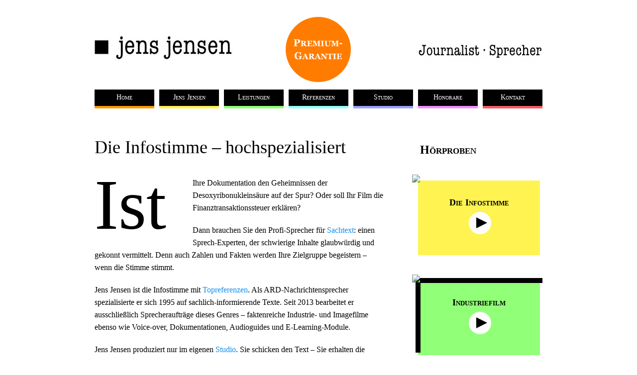

--- FILE ---
content_type: text/html
request_url: https://www.jensjensen.info/Jens_Jensen/Jens_Jensen___Journalist_Sprecher.html
body_size: 3774
content:
<?xml version="1.0" encoding="UTF-8"?>
<!DOCTYPE html PUBLIC "-//W3C//DTD XHTML 1.0 Transitional//EN" "http://www.w3.org/TR/xhtml1/DTD/xhtml1-transitional.dtd">


<html xmlns="http://www.w3.org/1999/xhtml" xml:lang="de" lang="de">
  <head>
    <meta http-equiv="Content-Type" content="text/html; charset=UTF-8" />
    <meta name="Generator" content="iWeb 3.0.3" />
    <meta name="iWeb-Build" content="local-build-20200814" />
    <meta http-equiv="X-UA-Compatible" content="IE=EmulateIE7" />
    <meta name="viewport" content="width=900" />
    <title>Jens Jensen | Journalist · Sprecher</title>
    <link rel="stylesheet" type="text/css" media="screen,print" href="Jens_Jensen___Journalist_Sprecher_files/Jens_Jensen___Journalist_Sprecher.css" />
    <!--[if lt IE 8]><link rel='stylesheet' type='text/css' media='screen,print' href='Jens_Jensen___Journalist_Sprecher_files/Jens_Jensen___Journalist_SprecherIE.css'/><![endif]-->
    <!--[if gte IE 8]><link rel='stylesheet' type='text/css' media='screen,print' href='Media/IE8.css'/><![endif]-->
    <script type="text/javascript" src="Scripts/iWebSite.js"></script>
    <script type="text/javascript" src="Scripts/iWebImage.js"></script>
    <script type="text/javascript" src="Jens_Jensen___Journalist_Sprecher_files/Jens_Jensen___Journalist_Sprecher.js"></script>
  </head>
  <body style="background: rgb(255, 255, 255); margin: 0pt; " onload="onPageLoad();">
    <div style="text-align: center; ">
      <div style="margin-bottom: 30px; margin-left: auto; margin-right: auto; margin-top: 30px; overflow: hidden; position: relative; word-wrap: break-word;  background: transparent; text-align: left; width: 900px; " id="body_content">
        <div style="float: left; margin-left: 0px; position: relative; width: 900px; z-index: 0; " id="nav_layer">
          <div style="height: 0px; line-height: 0px; " class="bumper"> </div>
          <div style="clear: both; height: 0px; line-height: 0px; " class="spacer"> </div>
        </div>
        <div style="height: 150px; margin-left: 0px; position: relative; width: 900px; z-index: 10; " id="header_layer">
          <div style="height: 0px; line-height: 0px; " class="bumper"> </div>
          <div style="height: 54px; width: 291px;  height: 47px; left: 621px; position: absolute; top: 46px; width: 282px; z-index: 1; " class="tinyText style_SkipStrokeSkipFillSkipOpacity">
            <div style="position: relative; width: 282px; ">
              <img src="Jens_Jensen___Journalist_Sprecher_files/shapeimage_1.png" alt="Journalist · Sprecher" style="height: 46px; left: 0px; margin-left: 25px; margin-top: 8px; position: absolute; top: 0px; width: 266px; " />
            </div>
          </div>
          


          <div style="height: 74px; width: 318px;  height: 74px; left: -23px; position: absolute; top: 28px; width: 318px; z-index: 1; " class="tinyText style_SkipStroke stroke_0">
            <img src="Jens_Jensen___Journalist_Sprecher_files/Logo-frei.jpg" alt="" style="border: none; height: 75px; width: 318px; " />
          </div>
          


          <div id="id1" style="height: 30px; left: 582px; position: absolute; top: 0px; width: 318px; z-index: 1; " class="style_SkipStroke_1 shape-with-text">
            <div class="text-content style_External_318_30" style="padding: 0px; ">
              <div class="style">
                <p style="padding-bottom: 0pt; padding-top: 0pt; " class="paragraph_style">Jens Jensen · Sprecher | Die Infostimme</p>
              </div>
            </div>
          </div>
          


          <div style="height: 131px; width: 131px;  height: 131px; left: 384px; position: absolute; top: 4px; width: 131px; z-index: 1; " class="tinyText">
            <div style="position: relative; width: 131px; ">
              <img src="Jens_Jensen___Journalist_Sprecher_files/shapeimage_2.png" alt="Premium-Garantie" style="height: 131px; left: 0px; position: absolute; top: 0px; width: 131px; " />
            </div>
          </div>
          


          <div class="tinyText" style="height: 131px; left: 384px; position: absolute; top: 4px; width: 131px; z-index: 1; ">
            <img usemap="#map1" id="shapeimage_3" src="Jens_Jensen___Journalist_Sprecher_files/shapeimage_3.png" style="border: none; height: 137px; left: -3px; position: absolute; top: -3px; width: 137px; z-index: 1; " alt="" title="" /><map name="map1" id="map1"><area href="Jens_Jensen___Journalist_Sprecher___Premium-Garantie.html" title="Jens_Jensen___Journalist_Sprecher___Premium-Garantie.html" alt="Jens_Jensen___Journalist_Sprecher___Premium-Garantie.html" coords="3, 3, 134, 134" /></map>
          </div>
        </div>
        <div style="margin-left: 0px; position: relative; width: 900px; z-index: 5; " id="body_layer">
          <div style="height: 0px; line-height: 0px; " class="bumper"> </div>
          <div id="id2" style="height: 150px; left: 650px; position: absolute; top: 786px; width: 245px; z-index: 1; " class="style_SkipStroke_2 shape-with-text stroke_1">
            <div class="text-content style_External_235_140" style="padding: 5px; ">
              <div class="style_1">
                <p style="padding-top: 0pt; " class="paragraph_style_1"><br /></p>
                <p class="paragraph_style_2">Nachrichten<br /></p>
              </div>
            </div>
          </div>
          


          <div id="id3" style="height: 150px; left: 650px; position: absolute; top: 585px; width: 245px; z-index: 1; " class="style_SkipStroke_3 shape-with-text stroke_2">
            <div class="text-content style_External_235_140" style="padding: 5px; ">
              <div class="style_1">
                <p style="padding-top: 0pt; " class="paragraph_style_3"><br /></p>
                <p class="paragraph_style_2">Voice over<br /></p>
              </div>
            </div>
          </div>
          


          <div id="id4" style="height: 150px; left: 650px; position: absolute; top: 384px; width: 245px; z-index: 1; " class="style_SkipStroke_4 shape-with-text stroke_3">
            <div class="text-content style_External_235_140" style="padding: 5px; ">
              <div class="style_1">
                <p style="padding-top: 0pt; " class="paragraph_style_1"><br /></p>
                <p class="paragraph_style_2">Industriefilm<br /></p>
              </div>
            </div>
          </div>
          


          <div id="id5" style="height: 150px; left: 650px; position: absolute; top: 183px; width: 245px; z-index: 1; " class="style_SkipStroke_5 shape-with-text stroke_4">
            <div class="text-content style_External_235_140" style="padding: 5px; ">
              <div class="style_1">
                <p style="padding-top: 0pt; " class="paragraph_style_1"><br /></p>
                <p class="paragraph_style_2">Die Infostimme<br /></p>
                <p class="paragraph_style_4"><br /></p>
              </div>
            </div>
          </div>
          


          <div id="id6" style="height: 38px; left: 0px; position: absolute; top: 0px; width: 120px; z-index: 1; " class="style_SkipStroke_6 shape-with-text">
            <div class="text-content graphic_shape_layout_style_default_External_120_38" style="padding: 0px; ">
              <div class="graphic_shape_layout_style_default"></div>
            </div>
          </div>
          


          <div id="id7" style="height: 58px; left: 0px; position: absolute; top: 92px; width: 580px; z-index: 1; " class="style_SkipStroke_7 shape-with-text">
            <div class="text-content style_External_580_58" style="padding: 0px; ">
              <div class="style_1">
                <p style="padding-bottom: 0pt; padding-top: 0pt; " class="paragraph_style_5">Die Infostimme – hochspezialisiert</p>
              </div>
            </div>
          </div>
          


          <div id="id10" style="height: 948px; left: 0px; position: absolute; top: 150px; width: 580px; z-index: 1; " class="style_SkipStroke_7 shape-with-text">
            <div class="text-content style_External_580_948" style="padding: 0px; ">
              <div class="style_1">
                <div class="paragraph paragraph_style_6" style="padding-top: 0pt; "><div id="id8" style="clear: left; float: left; height: 164px; position: relative; width: 197px; " class="style_SkipStroke_8 shape-with-text inline-block"><div class="text-content style_External_197_164" style="padding: 0px; "><div class="style_1"><p style="padding-bottom: 0pt; padding-top: 0pt; " class="paragraph_style_7">Ist</p></div></div></div><br /></div>
                <p class="paragraph_style_8">Ihre Dokumentation den Geheimnissen der Desoxyribonukleinsäure auf der Spur? Oder soll Ihr Film die Finanztransaktionssteuer erklären?<br /></p>
                <p class="paragraph_style_8">Dann brauchen Sie den Profi-Sprecher für <a title="Jens_Jensen___Journalist_Sprecher___Sachtext.html" href="Jens_Jensen___Journalist_Sprecher___Sachtext.html">Sachtext</a>: einen Sprech-Experten, der schwierige Inhalte glaubwürdig und gekonnt vermittelt. Denn auch Zahlen und Fakten werden Ihre Zielgruppe begeistern – wenn die Stimme stimmt.<br /></p>
                <p class="paragraph_style_9">Jens Jensen ist die Infostimme mit <a title="Jens_Jensen___Journalist_Sprecher___Referenzen.html" href="Jens_Jensen___Journalist_Sprecher___Referenzen.html" class="Ohne">Topreferenzen</a>. Als ARD-Nachrichtensprecher spezialisierte er sich 1995 auf sachlich-informierende Texte. Seit 2013 bearbeitet er ausschließlich Sprecheraufträge dieses Genres – faktenreiche Industrie- und Imagefilme ebenso wie Voice-over, Dokumentationen, Audioguides und E-Learning-Module.<br /></p>
                <p class="paragraph_style_9">Jens Jensen produziert nur im eigenen <a title="Jens_Jensen___Journalist_Sprecher___Studio.html" href="Jens_Jensen___Journalist_Sprecher___Studio.html" class="Ohne">Studio</a>. Sie schicken den Text – Sie erhalten die Tonspur: So einfach kann es sein. Profitieren Sie von mehr als zwei Jahrzehnten Erfahrung und einer beeindruckenden <a title="Jens_Jensen___Journalist_Sprecher___Premium-Garantie.html" href="Jens_Jensen___Journalist_Sprecher___Premium-Garantie.html">Premium-Garantie</a>. Buchen Sie Jens Jensen – die Infostimme.<br /><br /></p>
                <div class="paragraph paragraph_style_10"><span class="style_2"></span><div id="id9" style="height: 50px; position: relative; width: 290px; " class="style_SkipStroke_9 shape-with-text inline-block stroke_5"><div class="text-content style_External_288_48 vertical-align-middle-middlebox" style="padding: 1px; "><div class="style_3 vertical-align-middle-innerbox"><p style="padding-bottom: 0pt; padding-top: 0pt; " class="paragraph_style_11"><a class="class1" title="mailto:info@jensjensen.info?subject=Anfrage" href="mailto:info@jensjensen.info?subject=Anfrage">Jens Jensen buchen</a></p></div></div></div><span class="tinyText"> </span><span class="style_2"></span><br /></div>
                <p class="paragraph_style_8"><br /><span style="line-height: 21px; " class="style_4">Alle Angebote von Jens Jensen richten sich ausschließlich an Unternehmer gemäß § 14 BGB. Bei Auftragserteilung ist die Unternehmereigenschaft, sofern sie nicht aus den Absenderangaben hervorgeht, in geeigneter Form nachzuweisen, etwa durch Angabe der Umsatzsteuer-Identifikationsnummer. Eine Auftragserteilung durch Verbraucher ist ausgeschlossen.</span><br /></p>
                <p class="paragraph_style_10"><br /></p>
                <p class="paragraph_style_10"><br /></p>
                <p class="paragraph_style_10"><br /></p>
                <p class="paragraph_style_10"><br /></p>
              </div>
              <div style="clear: both; height: 0px; line-height: 0px; " class="tinyText"> </div>
            </div>
          </div>
          


          <div style="height: 45px; width: 45px;  height: 45px; left: 752px; position: absolute; top: 246px; width: 45px; z-index: 1; " class="tinyText">
            <div style="position: relative; width: 45px; ">
              <img src="Jens_Jensen___Journalist_Sprecher_files/shapeimage_4.png" alt="" style="height: 45px; left: 0px; position: absolute; top: 0px; width: 45px; " />
            </div>
          </div>
          


          <div style="height: 22px; width: 22px;  height: 22px; left: 767px; position: absolute; top: 257px; width: 22px; z-index: 1; " class="tinyText">
            <div style="position: relative; width: 22px; ">
              <img src="Jens_Jensen___Journalist_Sprecher_files/shapeimage_5.png" alt="" style="height: 22px; left: 0px; position: absolute; top: 0px; width: 22px; " />
            </div>
          </div>
          


          <div style="height: 45px; width: 45px;  height: 45px; left: 752px; position: absolute; top: 447px; width: 45px; z-index: 1; " class="tinyText">
            <div style="position: relative; width: 45px; ">
              <img src="Jens_Jensen___Journalist_Sprecher_files/shapeimage_6.png" alt="" style="height: 45px; left: 0px; position: absolute; top: 0px; width: 45px; " />
            </div>
          </div>
          


          <div style="height: 22px; width: 22px;  height: 22px; left: 767px; position: absolute; top: 458px; width: 22px; z-index: 1; " class="tinyText">
            <div style="position: relative; width: 22px; ">
              <img src="Jens_Jensen___Journalist_Sprecher_files/shapeimage_7.png" alt="" style="height: 22px; left: 0px; position: absolute; top: 0px; width: 22px; " />
            </div>
          </div>
          


          <div style="height: 45px; width: 45px;  height: 45px; left: 752px; position: absolute; top: 651px; width: 45px; z-index: 1; " class="tinyText">
            <div style="position: relative; width: 45px; ">
              <img src="Jens_Jensen___Journalist_Sprecher_files/shapeimage_8.png" alt="" style="height: 45px; left: 0px; position: absolute; top: 0px; width: 45px; " />
            </div>
          </div>
          


          <div style="height: 22px; width: 22px;  height: 22px; left: 767px; position: absolute; top: 662px; width: 22px; z-index: 1; " class="tinyText">
            <div style="position: relative; width: 22px; ">
              <img src="Jens_Jensen___Journalist_Sprecher_files/shapeimage_9.png" alt="" style="height: 22px; left: 0px; position: absolute; top: 0px; width: 22px; " />
            </div>
          </div>
          


          <div style="height: 45px; width: 45px;  height: 45px; left: 752px; position: absolute; top: 851px; width: 45px; z-index: 1; " class="tinyText">
            <div style="position: relative; width: 45px; ">
              <img src="Jens_Jensen___Journalist_Sprecher_files/shapeimage_10.png" alt="" style="height: 45px; left: 0px; position: absolute; top: 0px; width: 45px; " />
            </div>
          </div>
          


          <div style="height: 22px; width: 22px;  height: 22px; left: 767px; position: absolute; top: 862px; width: 22px; z-index: 1; " class="tinyText">
            <div style="position: relative; width: 22px; ">
              <img src="Jens_Jensen___Journalist_Sprecher_files/shapeimage_11.png" alt="" style="height: 22px; left: 0px; position: absolute; top: 0px; width: 22px; " />
            </div>
          </div>
          


          <div id="id11" style="height: 58px; left: 650px; position: absolute; top: 101px; width: 250px; z-index: 1; " class="style_SkipStroke_7 shape-with-text">
            <div class="text-content graphic_textbox_layout_style_default_External_250_58" style="padding: 0px; ">
              <div class="graphic_textbox_layout_style_default">
                <p style="padding-bottom: 0pt; padding-top: 0pt; " class="paragraph_style_12">Hörproben</p>
              </div>
            </div>
          </div>
          


          <div id="id12" style="height: 38px; left: 130px; position: absolute; top: 0px; width: 120px; z-index: 1; " class="style_SkipStroke_10 shape-with-text">
            <div class="text-content graphic_shape_layout_style_default_External_120_38" style="padding: 0px; ">
              <div class="graphic_shape_layout_style_default"></div>
            </div>
          </div>
          


          <div id="id13" style="height: 38px; left: 260px; position: absolute; top: 0px; width: 120px; z-index: 1; " class="style_SkipStroke_11 shape-with-text">
            <div class="text-content graphic_shape_layout_style_default_External_120_38" style="padding: 0px; ">
              <div class="graphic_shape_layout_style_default"></div>
            </div>
          </div>
          


          <div id="id14" style="height: 38px; left: 390px; position: absolute; top: 0px; width: 120px; z-index: 1; " class="style_SkipStroke_12 shape-with-text">
            <div class="text-content graphic_shape_layout_style_default_External_120_38" style="padding: 0px; ">
              <div class="graphic_shape_layout_style_default"></div>
            </div>
          </div>
          


          <div id="id15" style="height: 38px; left: 650px; position: absolute; top: 0px; width: 120px; z-index: 1; " class="style_SkipStroke_13 shape-with-text">
            <div class="text-content graphic_shape_layout_style_default_External_120_38" style="padding: 0px; ">
              <div class="graphic_shape_layout_style_default"></div>
            </div>
          </div>
          


          <div id="id16" style="height: 38px; left: 780px; position: absolute; top: 0px; width: 120px; z-index: 1; " class="style_SkipStroke_14 shape-with-text">
            <div class="text-content graphic_shape_layout_style_default_External_120_38" style="padding: 0px; ">
              <div class="graphic_shape_layout_style_default"></div>
            </div>
          </div>
          


          <div style="height: 1px; width: 120px;  height: 1px; left: 0px; position: absolute; top: 37px; width: 120px; z-index: 1; " class="tinyText">
            <div style="position: relative; width: 120px; ">
              <img src="Jens_Jensen___Journalist_Sprecher_files/shapeimage_12.jpg" alt="" style="height: 1px; left: 0px; position: absolute; top: 0px; width: 120px; " />
            </div>
          </div>
          


          <div id="id17" style="height: 38px; left: 520px; position: absolute; top: 0px; width: 120px; z-index: 1; " class="style_SkipStroke_15 shape-with-text">
            <div class="text-content graphic_shape_layout_style_default_External_120_38" style="padding: 0px; ">
              <div class="graphic_shape_layout_style_default"></div>
            </div>
          </div>
          


          <div id="id18" style="height: 33px; left: 130px; position: absolute; top: 0px; width: 120px; z-index: 1; " class="style_SkipStroke_16 shape-with-text">
            <div class="text-content style_External_120_33 vertical-align-middle-middlebox" style="padding: 0px; ">
              <div class="style_5 vertical-align-middle-innerbox">
                <p style="padding-bottom: 0pt; padding-top: 0pt; " class="paragraph_style_13"><a class="class2" title="Jens_Jensen___Journalist_Sprecher___Jens_Jensen.html" href="Jens_Jensen___Journalist_Sprecher___Jens_Jensen.html">Jens Jensen</a></p>
              </div>
            </div>
          </div>
          


          <div id="id19" style="height: 33px; left: 260px; position: absolute; top: 0px; width: 120px; z-index: 1; " class="style_SkipStroke_16 shape-with-text">
            <div class="text-content style_External_120_33 vertical-align-middle-middlebox" style="padding: 0px; ">
              <div class="style_5 vertical-align-middle-innerbox">
                <p style="padding-bottom: 0pt; padding-top: 0pt; " class="paragraph_style_13"><a class="class3" title="Jens_Jensen___Journalist_Sprecher___Leistungen.html" href="Jens_Jensen___Journalist_Sprecher___Leistungen.html">Leistungen</a></p>
              </div>
            </div>
          </div>
          


          <div id="id20" style="height: 33px; left: 390px; position: absolute; top: 0px; width: 120px; z-index: 1; " class="style_SkipStroke_16 shape-with-text">
            <div class="text-content style_External_120_33 vertical-align-middle-middlebox" style="padding: 0px; ">
              <div class="style_5 vertical-align-middle-innerbox">
                <p style="padding-bottom: 0pt; padding-top: 0pt; " class="paragraph_style_13"><a class="class4" title="Jens_Jensen___Journalist_Sprecher___Referenzen.html" href="Jens_Jensen___Journalist_Sprecher___Referenzen.html">Referenzen</a></p>
              </div>
            </div>
          </div>
          


          <div id="id21" style="height: 33px; left: 650px; position: absolute; top: 0px; width: 120px; z-index: 1; " class="style_SkipStroke_16 shape-with-text">
            <div class="text-content style_External_120_33 vertical-align-middle-middlebox" style="padding: 0px; ">
              <div class="style_5 vertical-align-middle-innerbox">
                <p style="padding-bottom: 0pt; padding-top: 0pt; " class="paragraph_style_13"><a class="class5" title="Jens_Jensen___Journalist_Sprecher___Honorare.html" href="Jens_Jensen___Journalist_Sprecher___Honorare.html">Honorare</a></p>
              </div>
            </div>
          </div>
          


          <div id="id22" style="height: 33px; left: 780px; position: absolute; top: 0px; width: 120px; z-index: 1; " class="style_SkipStroke_16 shape-with-text">
            <div class="text-content style_External_120_33 vertical-align-middle-middlebox" style="padding: 0px; ">
              <div class="style_5 vertical-align-middle-innerbox">
                <p style="padding-bottom: 0pt; padding-top: 0pt; " class="paragraph_style_13"><a class="class6" title="Jens_Jensen___Journalist_Sprecher___Kontakt.html" href="Jens_Jensen___Journalist_Sprecher___Kontakt.html">Kontakt</a></p>
              </div>
            </div>
          </div>
          


          <div id="id23" style="height: 33px; left: 0px; position: absolute; top: 0px; width: 120px; z-index: 1; " class="style_SkipStroke_16 shape-with-text">
            <div class="text-content style_External_120_33 vertical-align-middle-middlebox" style="padding: 0px; ">
              <div class="style_5 vertical-align-middle-innerbox">
                <p style="padding-bottom: 0pt; padding-top: 0pt; " class="paragraph_style_14">Home</p>
              </div>
            </div>
          </div>
          


          <div id="id24" style="height: 33px; left: 520px; position: absolute; top: 0px; width: 120px; z-index: 1; " class="style_SkipStroke_16 shape-with-text">
            <div class="text-content style_External_120_33 vertical-align-middle-middlebox" style="padding: 0px; ">
              <div class="style_5 vertical-align-middle-innerbox">
                <p style="padding-bottom: 0pt; padding-top: 0pt; " class="paragraph_style_13"><a class="class7" title="Jens_Jensen___Journalist_Sprecher___Studio.html" href="Jens_Jensen___Journalist_Sprecher___Studio.html">Studio</a></p>
              </div>
            </div>
          </div>
          


          <div class="tinyText" style="height: 160px; left: 648px; position: absolute; top: 178px; width: 250px; z-index: 1; ">
            <img usemap="#map2" id="shapeimage_13" src="Jens_Jensen___Journalist_Sprecher_files/shapeimage_13.png" style="border: none; height: 170px; left: -10px; position: absolute; top: -7px; width: 270px; z-index: 1; " alt="&#10;&#10;" title="" /><map name="map2" id="map2"><area href="Jens_Jensen___Journalist_Sprecher_files/jj-Die%20Infostimme.mp3" title="Jens_Jensen___Journalist_Sprecher_files/jj-Die Infostimme.mp3" alt="Jens_Jensen___Journalist_Sprecher_files/jj-Die%20Infostimme.mp3" coords="10, 7, 260, 167" /></map>
          </div>
          


          <div class="tinyText" style="height: 160px; left: 648px; position: absolute; top: 379px; width: 250px; z-index: 1; ">
            <img usemap="#map3" id="shapeimage_14" src="Jens_Jensen___Journalist_Sprecher_files/shapeimage_14.png" style="border: none; height: 170px; left: -10px; position: absolute; top: -7px; width: 270px; z-index: 1; " alt="&#10;&#10;" title="" /><map name="map3" id="map3"><area href="Jens_Jensen___Journalist_Sprecher_files/Jens-Jensen-Industriefilm.mp3" title="Jens_Jensen___Journalist_Sprecher_files/Jens-Jensen-Industriefilm.mp3" alt="Jens_Jensen___Journalist_Sprecher_files/Jens-Jensen-Industriefilm.mp3" coords="10, 7, 260, 167" /></map>
          </div>
          


          <div class="tinyText" style="height: 160px; left: 648px; position: absolute; top: 580px; width: 250px; z-index: 1; ">
            <img usemap="#map4" id="shapeimage_15" src="Jens_Jensen___Journalist_Sprecher_files/shapeimage_15.png" style="border: none; height: 170px; left: -10px; position: absolute; top: -7px; width: 270px; z-index: 1; " alt="&#10;&#10;" title="" /><map name="map4" id="map4"><area href="Jens_Jensen___Journalist_Sprecher_files/Jens-Jensen-Voiceover.mp3" title="Jens_Jensen___Journalist_Sprecher_files/Jens-Jensen-Voiceover.mp3" alt="Jens_Jensen___Journalist_Sprecher_files/Jens-Jensen-Voiceover.mp3" coords="10, 7, 260, 167" /></map>
          </div>
          


          <div class="tinyText" style="height: 160px; left: 648px; position: absolute; top: 781px; width: 250px; z-index: 1; ">
            <img usemap="#map5" id="shapeimage_16" src="Jens_Jensen___Journalist_Sprecher_files/shapeimage_16.png" style="border: none; height: 170px; left: -10px; position: absolute; top: -7px; width: 270px; z-index: 1; " alt="&#10;&#10;" title="" /><map name="map5" id="map5"><area href="Jens_Jensen___Journalist_Sprecher_files/Jens-Jensen-Nachrichten.mp3" title="Jens_Jensen___Journalist_Sprecher_files/Jens-Jensen-Nachrichten.mp3" alt="Jens_Jensen___Journalist_Sprecher_files/Jens-Jensen-Nachrichten.mp3" coords="10, 7, 260, 167" /></map>
          </div>
          <div style="height: 1098px; line-height: 1098px; " class="spacer"> </div>
        </div>
        <div style="height: 150px; margin-left: 0px; position: relative; width: 900px; z-index: 15; " id="footer_layer">
          <div style="height: 0px; line-height: 0px; " class="bumper"> </div>
          <div id="id25" style="height: 45px; left: 0px; position: absolute; top: 0px; width: 800px; z-index: 1; " class="style_SkipStroke_7 shape-with-text">
            <div class="text-content style_External_800_45" style="padding: 0px; ">
              <div class="style_1">
                <p style="padding-top: 0pt; " class="paragraph_style_15">Home | <a class="class8" title="Jens_Jensen___Journalist_Sprecher___Jens_Jensen.html" href="Jens_Jensen___Journalist_Sprecher___Jens_Jensen.html">Jens Jensen</a> | <a class="class9" title="Jens_Jensen___Journalist_Sprecher___Leistungen.html" href="Jens_Jensen___Journalist_Sprecher___Leistungen.html">Leistungen</a> | <a class="class10" title="Jens_Jensen___Journalist_Sprecher___Referenzen.html" href="Jens_Jensen___Journalist_Sprecher___Referenzen.html">Referenzen</a> | <a class="class11" title="Jens_Jensen___Journalist_Sprecher___Studio.html" href="Jens_Jensen___Journalist_Sprecher___Studio.html">Studio</a> | <a class="class12" title="Jens_Jensen___Journalist_Sprecher___Honorare.html" href="Jens_Jensen___Journalist_Sprecher___Honorare.html">Honorare</a> | <a class="class13" title="Jens_Jensen___Journalist_Sprecher___Kontakt.html" href="Jens_Jensen___Journalist_Sprecher___Kontakt.html">Kontakt</a> | <a title="Jens_Jensen___Journalist_Sprecher___Datenschutz.html" href="Jens_Jensen___Journalist_Sprecher___Datenschutz.html">Datenschutz</a> | <a class="class14" title="Jens_Jensen___Journalist_Sprecher___Impressum.html" href="Jens_Jensen___Journalist_Sprecher___Impressum.html">Impressum</a><br /></p>
                <p style="padding-bottom: 0pt; " class="paragraph_style_15"><a title="https://www.sprecher-buchen.com/Sprecher_buchen___FAQ/Sprecher_buchen___Studio___FAQ.html" href="https://www.sprecher-buchen.com/Sprecher_buchen___FAQ/Sprecher_buchen___Studio___FAQ.html">Sprecher buchen | Studio | FAQ</a></p>
              </div>
            </div>
          </div>
        </div>
      </div>
    </div>
  </body>
</html>




--- FILE ---
content_type: text/css
request_url: https://www.jensjensen.info/Jens_Jensen/Jens_Jensen___Journalist_Sprecher_files/Jens_Jensen___Journalist_Sprecher.css
body_size: 1481
content:
.style {
    padding: 4px;
}
.paragraph_style {
    color: rgb(255, 255, 255);
    font-family: 'Georgia', serif;
    font-size: 10px;
    font-stretch: normal;
    font-style: normal;
    font-variant: normal;
    font-weight: 400;
    letter-spacing: 0;
    line-height: 11px;
    margin-bottom: 0px;
    margin-left: 0px;
    margin-right: 0px;
    margin-top: 0px;
    opacity: 1.00;
    padding-bottom: 0px;
    padding-top: 0px;
    text-align: center;
    text-decoration: none;
    text-indent: 0px;
    text-transform: none;
}
.style_1 {
    padding: 0px;
}
.paragraph_style_1 {
    color: rgb(255, 255, 255);
    font-family: 'Georgia', serif;
    font-size: 12px;
    font-stretch: normal;
    font-style: normal;
    font-variant: small-caps;
    font-weight: 400;
    letter-spacing: 0;
    line-height: 17px;
    margin-bottom: 0px;
    margin-left: 0px;
    margin-right: 0px;
    margin-top: 0px;
    opacity: 1.00;
    padding-bottom: 10px;
    padding-top: 0px;
    text-align: center;
    text-decoration: none;
    text-indent: 0px;
    text-transform: none;
}
.paragraph_style_2 {
    color: rgb(0, 0, 0);
    font-family: 'Georgia-Bold', 'Georgia', serif;
    font-size: 18px;
    font-stretch: normal;
    font-style: normal;
    font-variant: small-caps;
    font-weight: 700;
    letter-spacing: 0;
    line-height: 25px;
    margin-bottom: 0px;
    margin-left: 0px;
    margin-right: 0px;
    margin-top: 0px;
    opacity: 1.00;
    padding-bottom: 0px;
    padding-top: 0px;
    text-align: center;
    text-decoration: none;
    text-indent: 0px;
    text-transform: none;
}
.paragraph_style_3 {
    color: rgb(255, 255, 255);
    font-family: 'Georgia', serif;
    font-size: 12px;
    font-stretch: normal;
    font-style: normal;
    font-variant: normal;
    font-weight: 400;
    letter-spacing: 0;
    line-height: 17px;
    margin-bottom: 0px;
    margin-left: 0px;
    margin-right: 0px;
    margin-top: 0px;
    opacity: 1.00;
    padding-bottom: 10px;
    padding-top: 0px;
    text-align: center;
    text-decoration: none;
    text-indent: 0px;
    text-transform: none;
}
.paragraph_style_4 {
    color: rgb(255, 255, 255);
    font-family: 'Georgia', serif;
    font-size: 18px;
    font-stretch: normal;
    font-style: normal;
    font-variant: small-caps;
    font-weight: 400;
    letter-spacing: 0;
    line-height: 25px;
    margin-bottom: 0px;
    margin-left: 0px;
    margin-right: 0px;
    margin-top: 0px;
    opacity: 1.00;
    padding-bottom: 0px;
    padding-top: 0px;
    text-align: center;
    text-decoration: none;
    text-indent: 0px;
    text-transform: none;
}
.paragraph_style_5 {
    color: rgb(0, 0, 0);
    font-family: 'Georgia', serif;
    font-size: 36px;
    font-stretch: normal;
    font-style: normal;
    font-variant: normal;
    font-weight: 400;
    letter-spacing: 0;
    line-height: 49px;
    margin-bottom: 0px;
    margin-left: 0px;
    margin-right: 0px;
    margin-top: 0px;
    opacity: 1.00;
    padding-bottom: 0px;
    padding-top: 0px;
    text-align: left;
    text-decoration: none;
    text-indent: 0px;
    text-transform: none;
}
.paragraph_style_6 {
    color: rgb(0, 0, 0);
    font-family: 'Georgia', serif;
    font-size: 16px;
    font-stretch: normal;
    font-style: normal;
    font-variant: normal;
    font-weight: 400;
    letter-spacing: 0;
    line-height: 25px;
    margin-bottom: 0px;
    margin-left: 0px;
    margin-right: 0px;
    margin-top: 0px;
    opacity: 1.00;
    padding-bottom: 0px;
    padding-top: 0px;
    text-align: left;
    text-decoration: none;
    text-indent: 0px;
    text-transform: none;
}
.paragraph_style_7 {
    color: rgb(0, 0, 0);
    font-family: 'Georgia', serif;
    font-size: 144px;
    font-stretch: normal;
    font-style: normal;
    font-variant: normal;
    font-weight: 400;
    letter-spacing: 0;
    line-height: 164px;
    margin-bottom: 0px;
    margin-left: 0px;
    margin-right: 0px;
    margin-top: 0px;
    opacity: 1.00;
    padding-bottom: 0px;
    padding-top: 0px;
    text-align: left;
    text-decoration: none;
    text-indent: 0px;
    text-transform: none;
}
.paragraph_style_8 {
    color: rgb(0, 0, 0);
    font-family: 'Georgia', serif;
    font-size: 16px;
    font-stretch: normal;
    font-style: normal;
    font-variant: normal;
    font-weight: 400;
    letter-spacing: 0;
    line-height: 25px;
    margin-bottom: 0px;
    margin-left: 0px;
    margin-right: 0px;
    margin-top: 0px;
    opacity: 1.00;
    padding-bottom: 20px;
    padding-top: 0px;
    text-align: left;
    text-decoration: none;
    text-indent: 0px;
    text-transform: none;
}
.paragraph_style_9 {
    color: rgb(0, 0, 0);
    font-family: 'Georgia', serif;
    font-size: 16px;
    font-stretch: normal;
    font-style: normal;
    font-variant: normal;
    font-weight: 400;
    letter-spacing: 0;
    line-height: 25px;
    margin-bottom: 0px;
    margin-left: 0px;
    margin-right: 0px;
    margin-top: 0px;
    opacity: 1.00;
    padding-bottom: 20px;
    padding-top: 0px;
    text-align: left;
    text-decoration: none;
    text-indent: 0px;
    text-transform: none;
}
.paragraph_style_10 {
    color: rgb(88, 77, 77);
    font-family: 'Georgia', serif;
    font-size: 16px;
    font-stretch: normal;
    font-style: normal;
    font-variant: normal;
    font-weight: 400;
    letter-spacing: 0;
    line-height: 25px;
    margin-bottom: 0px;
    margin-left: 0px;
    margin-right: 0px;
    margin-top: 0px;
    opacity: 1.00;
    padding-bottom: 20px;
    padding-top: 0px;
    text-align: left;
    text-decoration: none;
    text-indent: 0px;
    text-transform: none;
}
.style_2 {
    color: rgb(88, 77, 77);
    line-height: 25px;
    opacity: 1.00;
}
.style_3.vertical-align-middle-innerbox {
    padding: 4px;
}
.paragraph_style_11 {
    color: rgb(255, 255, 255);
    font-family: 'Georgia', serif;
    font-size: 24px;
    font-stretch: normal;
    font-style: normal;
    font-variant: normal;
    font-weight: 400;
    letter-spacing: 0;
    line-height: 32px;
    margin-bottom: 0px;
    margin-left: 0px;
    margin-right: 0px;
    margin-top: 0px;
    opacity: 1.00;
    padding-bottom: 0px;
    padding-top: 0px;
    text-align: center;
    text-decoration: none;
    text-indent: 0px;
    text-transform: none;
}
.style_External_580_58 {
    position: relative;
}
.style_SkipStrokeSkipFillSkipOpacity {
}
.style_4 {
    font-family: 'Georgia', serif;
    font-size: 14px;
    font-stretch: normal;
    font-style: normal;
    font-weight: 400;
    line-height: 21px;
}
.paragraph_style_12 {
    color: rgb(0, 0, 0);
    font-family: 'Georgia-Bold', 'Georgia', serif;
    font-size: 24px;
    font-stretch: normal;
    font-style: normal;
    font-variant: small-caps;
    font-weight: 700;
    letter-spacing: 0;
    line-height: 32px;
    margin-bottom: 0px;
    margin-left: 0px;
    margin-right: 0px;
    margin-top: 0px;
    opacity: 1.00;
    padding-bottom: 0px;
    padding-top: 0px;
    text-align: left;
    text-decoration: none;
    text-indent: 0px;
    text-transform: none;
}
.style_5.vertical-align-middle-innerbox {
    padding: 4px;
}
.style_External_120_33.vertical-align-middle-middlebox {
    height: 33px;
    position: relative;
    width: 120px;
}
.paragraph_style_13 {
    color: rgb(255, 255, 255);
    font-family: 'Georgia', serif;
    font-size: 14px;
    font-stretch: normal;
    font-style: normal;
    font-variant: small-caps;
    font-weight: 400;
    letter-spacing: 0;
    line-height: 14px;
    margin-bottom: 0px;
    margin-left: 0px;
    margin-right: 0px;
    margin-top: 0px;
    opacity: 1.00;
    padding-bottom: 0px;
    padding-top: 0px;
    text-align: center;
    text-decoration: none;
    text-indent: 0px;
    text-transform: none;
}
.paragraph_style_14 {
    color: rgb(255, 255, 255);
    font-family: 'Georgia', serif;
    font-size: 14px;
    font-stretch: normal;
    font-style: normal;
    font-variant: small-caps;
    font-weight: 400;
    letter-spacing: 0;
    line-height: 14px;
    margin-bottom: 0px;
    margin-left: 0px;
    margin-right: 0px;
    margin-top: 0px;
    opacity: 1.00;
    padding-bottom: 0px;
    padding-top: 0px;
    text-align: center;
    text-decoration: none;
    text-indent: 0px;
    text-transform: none;
}
.paragraph_style_15 {
    color: rgb(81, 81, 81);
    font-family: 'Georgia', serif;
    font-size: 14px;
    font-stretch: normal;
    font-style: normal;
    font-variant: normal;
    font-weight: 400;
    letter-spacing: 0;
    line-height: 18px;
    margin-bottom: 0px;
    margin-left: 0px;
    margin-right: 0px;
    margin-top: 0px;
    opacity: 1.00;
    padding-bottom: 10px;
    padding-top: 0px;
    text-align: left;
    text-decoration: none;
    text-indent: 0px;
    text-transform: none;
}
.style_External_800_45 {
    position: relative;
}
.style_External_235_140 {
    position: relative;
}
.style_External_197_164 {
    position: relative;
}
.style_External_318_30 {
    position: relative;
}
.style_SkipStroke {
    background: transparent;
    opacity: 1.00;
}
.style_SkipStroke_1 {
    background: transparent;
    opacity: 1.00;
}
.style_SkipStroke_2 {
    background: rgb(164, 180, 255);
    opacity: 1.00;
}
.style_SkipStroke_3 {
    background: rgb(120, 255, 251);
    opacity: 1.00;
}
.style_SkipStroke_4 {
    background: rgb(145, 255, 120);
    opacity: 1.00;
}
.style_SkipStroke_5 {
    background: rgb(255, 243, 82);
    opacity: 1.00;
}
.style_SkipStroke_6 {
    background: rgb(255, 154, 0);
    opacity: 1.00;
}
.style_SkipStroke_7 {
    background: transparent;
    opacity: 1.00;
}
.style_SkipStroke_8 {
    background: transparent;
    float: left;
    margin: 0px;
    opacity: 1.00;
}
.style_SkipStroke_9 {
    background: rgb(0, 0, 0);
    float: none;
    margin: 0px;
    opacity: 1.00;
}
.style_SkipStroke_10 {
    background: rgb(255, 243, 82);
    opacity: 1.00;
}
.style_SkipStroke_11 {
    background: rgb(145, 255, 120);
    opacity: 1.00;
}
.style_SkipStroke_12 {
    background: rgb(148, 255, 252);
    opacity: 1.00;
}
.style_SkipStroke_13 {
    background: rgb(240, 146, 255);
    opacity: 1.00;
}
.style_SkipStroke_14 {
    background: rgb(255, 88, 96);
    opacity: 1.00;
}
.style_SkipStroke_15 {
    background: rgb(155, 162, 255);
    opacity: 1.00;
}
.style_SkipStroke_16 {
    background: rgb(0, 0, 0);
    opacity: 1.00;
}
.style_External_288_48.vertical-align-middle-middlebox {
    height: 48px;
    position: relative;
    width: 288px;
}
.style_External_580_948 {
    position: relative;
}
.Body {
    color: rgb(88, 77, 77);
    font-family: 'ArialMT', 'Arial', sans-serif;
    font-size: 15px;
    font-stretch: normal;
    font-style: normal;
    font-variant: normal;
    font-weight: 400;
    letter-spacing: 0;
    line-height: 20px;
    margin-bottom: 0px;
    margin-left: 0px;
    margin-right: 0px;
    margin-top: 0px;
    opacity: 1.00;
    padding-bottom: 0px;
    padding-top: 0px;
    text-align: left;
    text-decoration: none;
    text-indent: 0px;
    text-transform: none;
}
.Free_Form {
    color: rgb(88, 77, 77);
    font-family: 'ArialMT', 'Arial', sans-serif;
    font-size: 15px;
    font-stretch: normal;
    font-style: normal;
    font-variant: normal;
    font-weight: 400;
    letter-spacing: 0;
    line-height: 20px;
    margin-bottom: 0px;
    margin-left: 0px;
    margin-right: 0px;
    margin-top: 0px;
    opacity: 1.00;
    padding-bottom: 0px;
    padding-top: 0px;
    text-align: left;
    text-decoration: none;
    text-indent: 0px;
    text-transform: none;
}
.Header {
    color: rgb(167, 167, 167);
    font-family: 'Arial-BoldMT', 'Arial', sans-serif;
    font-size: 36px;
    font-stretch: normal;
    font-style: normal;
    font-variant: normal;
    font-weight: 700;
    letter-spacing: 0;
    line-height: 42px;
    margin-bottom: 0px;
    margin-left: 0px;
    margin-right: 0px;
    margin-top: 0px;
    opacity: 1.00;
    padding-bottom: 0px;
    padding-top: 0px;
    text-align: center;
    text-decoration: none;
    text-indent: 0px;
    text-transform: none;
}
.Normal {
    padding: 4px;
}
.Normal_External_318_30 {
    position: relative;
}
.Ohne {
    line-height: 25px;
}
.graphic_generic_header_textbox_style_default_SkipStroke {
    background: transparent;
    opacity: 1.00;
}
.graphic_image_style_default_SkipStroke {
    background: transparent;
    opacity: 1.00;
}
.graphic_shape_layout_style_default_External_120_38 {
    position: relative;
}
.graphic_shape_layout_style_default {
    padding: 4px;
}
.graphic_shape_layout_style_default_External_288_48 {
    position: relative;
}
.graphic_shape_style_default_SkipStroke {
    background: rgb(255, 255, 255);
    opacity: 1.00;
}
.graphic_textbox_layout_style_default_External_197_164 {
    position: relative;
}
.graphic_textbox_layout_style_default_External_250_58 {
    position: relative;
}
.graphic_textbox_layout_style_default_External_800_45 {
    position: relative;
}
.graphic_textbox_layout_style_default_External_235_140 {
    position: relative;
}
.graphic_textbox_layout_style_default_External_580_58 {
    position: relative;
}
.graphic_textbox_layout_style_default_External_120_33 {
    position: relative;
}
.graphic_textbox_layout_style_default {
    padding: 4px;
}
.graphic_textbox_layout_style_default_External_580_948 {
    position: relative;
}
.graphic_textbox_style_default_SkipStrokeSkipFillSkipOpacity {
}
.graphic_textbox_style_default_SkipStroke {
    background: transparent;
    opacity: 1.00;
}
a {
    color: rgb(16, 142, 236);
    text-decoration: none;
}
a:visited {
    color: rgb(16, 142, 236);
    text-decoration: none;
}
a.class1 {
    color: rgb(255, 255, 255);
    text-decoration: none;
}
a.class1:visited {
    color: rgb(255, 255, 255);
    text-decoration: none;
}
a.class1:hover {
    color: rgb(147, 147, 147);
    text-decoration: none;
}
a.class10 {
    text-decoration: none;
}
a.class10:visited {
    text-decoration: none;
}
a.class10:hover {
    color: rgb(147, 147, 147);
}
a.class11 {
    text-decoration: none;
}
a.class11:visited {
    text-decoration: none;
}
a.class11:hover {
    color: rgb(147, 147, 147);
}
a.class12 {
    text-decoration: none;
}
a.class12:visited {
    text-decoration: none;
}
a.class12:hover {
    color: rgb(147, 147, 147);
}
a.class13 {
    text-decoration: none;
}
a.class13:visited {
    text-decoration: none;
}
a.class13:hover {
    color: rgb(147, 147, 147);
}
a.class14 {
    color: rgb(16, 142, 236);
}
a.class14:visited {
    color: rgb(16, 142, 236);
}
a.class14:hover {
    color: rgb(147, 147, 147);
}
a.class2 {
    color: rgb(255, 255, 255);
    text-decoration: none;
}
a.class2:visited {
    color: rgb(255, 255, 255);
    text-decoration: none;
}
a.class2:hover {
    color: rgb(193, 193, 193);
}
a.class3 {
    color: rgb(255, 255, 255);
    text-decoration: none;
}
a.class3:visited {
    color: rgb(255, 255, 255);
    text-decoration: none;
}
a.class3:hover {
    color: rgb(193, 193, 193);
}
a.class4 {
    color: rgb(255, 255, 255);
    text-decoration: none;
}
a.class4:visited {
    color: rgb(255, 255, 255);
    text-decoration: none;
}
a.class4:hover {
    color: rgb(193, 193, 193);
}
a.class5 {
    color: rgb(255, 255, 255);
    text-decoration: none;
}
a.class5:visited {
    color: rgb(255, 255, 255);
    text-decoration: none;
}
a.class5:hover {
    color: rgb(193, 193, 193);
}
a.class6 {
    color: rgb(255, 255, 255);
    text-decoration: none;
}
a.class6:visited {
    color: rgb(255, 255, 255);
    text-decoration: none;
}
a.class6:hover {
    color: rgb(193, 193, 193);
}
a.class7 {
    color: rgb(255, 255, 255);
    text-decoration: none;
}
a.class7:visited {
    color: rgb(255, 255, 255);
    text-decoration: none;
}
a.class7:hover {
    color: rgb(193, 193, 193);
}
a.class8 {
    color: rgb(16, 142, 236);
}
a.class8:visited {
    color: rgb(16, 142, 236);
}
a.class8:hover {
    color: rgb(147, 147, 147);
}
a.class9 {
    text-decoration: none;
}
a.class9:visited {
    text-decoration: none;
}
a.class9:hover {
    color: rgb(147, 147, 147);
}
a:hover {
    color: rgb(147, 147, 147);
    text-decoration: none;
}
.bumper {
    font-size: 1px;
    line-height: 1px;
}
.tinyText {
    font-size: 1px;
    line-height: 1px;
}
.spacer {
    font-size: 1px;
    line-height: 1px;
}
body { 
    -webkit-text-size-adjust: none;
}
div { 
    overflow: visible; 
}
img { 
    border: none; 
}
.InlineBlock { 
    display: inline; 
}
.InlineBlock { 
    display: inline-block; 
}
.inline-block {
    display: inline-block;
    vertical-align: baseline;
    margin-bottom:0.3em;
}
.inline-block.shape-with-text {
    vertical-align: bottom;
}
.vertical-align-middle-middlebox {
    display: table;
}
.vertical-align-middle-innerbox {
    display: table-cell;
    vertical-align: middle;
}
div.paragraph {
    position: relative;
}
li.full-width {
    width: 100;
}


--- FILE ---
content_type: application/javascript
request_url: https://www.jensjensen.info/Jens_Jensen/Jens_Jensen___Journalist_Sprecher_files/Jens_Jensen___Journalist_Sprecher.js
body_size: 693
content:
// Created by iWeb 3.0.3 local-build-20200814

setTransparentGifURL('Media/transparent.gif');function applyEffects()
{var registry=IWCreateEffectRegistry();registry.registerEffects({stroke_4:new IWStrokeParts([{rect:new IWRect(-5,5,10,140),url:'Jens_Jensen___Journalist_Sprecher_files/stroke_24.png'},{rect:new IWRect(-5,-5,10,10),url:'Jens_Jensen___Journalist_Sprecher_files/stroke_25.png'},{rect:new IWRect(5,-5,235,10),url:'Jens_Jensen___Journalist_Sprecher_files/stroke_26.png'},{rect:new IWRect(240,-5,10,10),url:'Jens_Jensen___Journalist_Sprecher_files/stroke_27.png'},{rect:new IWRect(240,5,10,140),url:'Jens_Jensen___Journalist_Sprecher_files/stroke_28.png'},{rect:new IWRect(240,145,10,10),url:'Jens_Jensen___Journalist_Sprecher_files/stroke_29.png'},{rect:new IWRect(5,145,235,10),url:'Jens_Jensen___Journalist_Sprecher_files/stroke_30.png'},{rect:new IWRect(-5,145,10,10),url:'Jens_Jensen___Journalist_Sprecher_files/stroke_31.png'}],new IWSize(245,150)),stroke_2:new IWStrokeParts([{rect:new IWRect(-5,5,10,140),url:'Jens_Jensen___Journalist_Sprecher_files/stroke_8.png'},{rect:new IWRect(-5,-5,10,10),url:'Jens_Jensen___Journalist_Sprecher_files/stroke_9.png'},{rect:new IWRect(5,-5,235,10),url:'Jens_Jensen___Journalist_Sprecher_files/stroke_10.png'},{rect:new IWRect(240,-5,10,10),url:'Jens_Jensen___Journalist_Sprecher_files/stroke_11.png'},{rect:new IWRect(240,5,10,140),url:'Jens_Jensen___Journalist_Sprecher_files/stroke_12.png'},{rect:new IWRect(240,145,10,10),url:'Jens_Jensen___Journalist_Sprecher_files/stroke_13.png'},{rect:new IWRect(5,145,235,10),url:'Jens_Jensen___Journalist_Sprecher_files/stroke_14.png'},{rect:new IWRect(-5,145,10,10),url:'Jens_Jensen___Journalist_Sprecher_files/stroke_15.png'}],new IWSize(245,150)),stroke_5:new IWStrokeParts([{rect:new IWRect(-1,1,2,48),url:'Jens_Jensen___Journalist_Sprecher_files/stroke_32.png'},{rect:new IWRect(-1,-1,2,2),url:'Jens_Jensen___Journalist_Sprecher_files/stroke_33.png'},{rect:new IWRect(1,-1,288,2),url:'Jens_Jensen___Journalist_Sprecher_files/stroke_34.png'},{rect:new IWRect(289,-1,2,2),url:'Jens_Jensen___Journalist_Sprecher_files/stroke_35.png'},{rect:new IWRect(289,1,2,48),url:'Jens_Jensen___Journalist_Sprecher_files/stroke_36.png'},{rect:new IWRect(289,49,2,2),url:'Jens_Jensen___Journalist_Sprecher_files/stroke_37.png'},{rect:new IWRect(1,49,288,2),url:'Jens_Jensen___Journalist_Sprecher_files/stroke_38.png'},{rect:new IWRect(-1,49,2,2),url:'Jens_Jensen___Journalist_Sprecher_files/stroke_39.png'}],new IWSize(290,50)),stroke_1:new IWStrokeParts([{rect:new IWRect(-5,5,10,140),url:'Jens_Jensen___Journalist_Sprecher_files/stroke.png'},{rect:new IWRect(-5,-5,10,10),url:'Jens_Jensen___Journalist_Sprecher_files/stroke_1.png'},{rect:new IWRect(5,-5,235,10),url:'Jens_Jensen___Journalist_Sprecher_files/stroke_2.png'},{rect:new IWRect(240,-5,10,10),url:'Jens_Jensen___Journalist_Sprecher_files/stroke_3.png'},{rect:new IWRect(240,5,10,140),url:'Jens_Jensen___Journalist_Sprecher_files/stroke_4.png'},{rect:new IWRect(240,145,10,10),url:'Jens_Jensen___Journalist_Sprecher_files/stroke_5.png'},{rect:new IWRect(5,145,235,10),url:'Jens_Jensen___Journalist_Sprecher_files/stroke_6.png'},{rect:new IWRect(-5,145,10,10),url:'Jens_Jensen___Journalist_Sprecher_files/stroke_7.png'}],new IWSize(245,150)),stroke_0:new IWEmptyStroke(),stroke_3:new IWStrokeParts([{rect:new IWRect(-5,5,10,140),url:'Jens_Jensen___Journalist_Sprecher_files/stroke_16.png'},{rect:new IWRect(-5,-5,10,10),url:'Jens_Jensen___Journalist_Sprecher_files/stroke_17.png'},{rect:new IWRect(5,-5,235,10),url:'Jens_Jensen___Journalist_Sprecher_files/stroke_18.png'},{rect:new IWRect(240,-5,10,10),url:'Jens_Jensen___Journalist_Sprecher_files/stroke_19.png'},{rect:new IWRect(240,5,10,140),url:'Jens_Jensen___Journalist_Sprecher_files/stroke_20.png'},{rect:new IWRect(240,145,10,10),url:'Jens_Jensen___Journalist_Sprecher_files/stroke_21.png'},{rect:new IWRect(5,145,235,10),url:'Jens_Jensen___Journalist_Sprecher_files/stroke_22.png'},{rect:new IWRect(-5,145,10,10),url:'Jens_Jensen___Journalist_Sprecher_files/stroke_23.png'}],new IWSize(245,150))});registry.applyEffects();}
function hostedOnDM()
{return false;}
function onPageLoad()
{loadMozillaCSS('Jens_Jensen___Journalist_Sprecher_files/Jens_Jensen___Journalist_SprecherMoz.css')
adjustLineHeightIfTooBig('id1');adjustFontSizeIfTooBig('id1');adjustLineHeightIfTooBig('id2');adjustFontSizeIfTooBig('id2');adjustLineHeightIfTooBig('id3');adjustFontSizeIfTooBig('id3');adjustLineHeightIfTooBig('id4');adjustFontSizeIfTooBig('id4');adjustLineHeightIfTooBig('id5');adjustFontSizeIfTooBig('id5');adjustLineHeightIfTooBig('id6');adjustFontSizeIfTooBig('id6');adjustLineHeightIfTooBig('id7');adjustFontSizeIfTooBig('id7');adjustLineHeightIfTooBig('id8');adjustFontSizeIfTooBig('id8');adjustLineHeightIfTooBig('id9');adjustFontSizeIfTooBig('id9');adjustLineHeightIfTooBig('id10');adjustFontSizeIfTooBig('id10');adjustLineHeightIfTooBig('id11');adjustFontSizeIfTooBig('id11');adjustLineHeightIfTooBig('id12');adjustFontSizeIfTooBig('id12');adjustLineHeightIfTooBig('id13');adjustFontSizeIfTooBig('id13');adjustLineHeightIfTooBig('id14');adjustFontSizeIfTooBig('id14');adjustLineHeightIfTooBig('id15');adjustFontSizeIfTooBig('id15');adjustLineHeightIfTooBig('id16');adjustFontSizeIfTooBig('id16');adjustLineHeightIfTooBig('id17');adjustFontSizeIfTooBig('id17');adjustLineHeightIfTooBig('id18');adjustFontSizeIfTooBig('id18');adjustLineHeightIfTooBig('id19');adjustFontSizeIfTooBig('id19');adjustLineHeightIfTooBig('id20');adjustFontSizeIfTooBig('id20');adjustLineHeightIfTooBig('id21');adjustFontSizeIfTooBig('id21');adjustLineHeightIfTooBig('id22');adjustFontSizeIfTooBig('id22');adjustLineHeightIfTooBig('id23');adjustFontSizeIfTooBig('id23');adjustLineHeightIfTooBig('id24');adjustFontSizeIfTooBig('id24');adjustLineHeightIfTooBig('id25');adjustFontSizeIfTooBig('id25');fixAllIEPNGs('Media/transparent.gif');applyEffects()}
